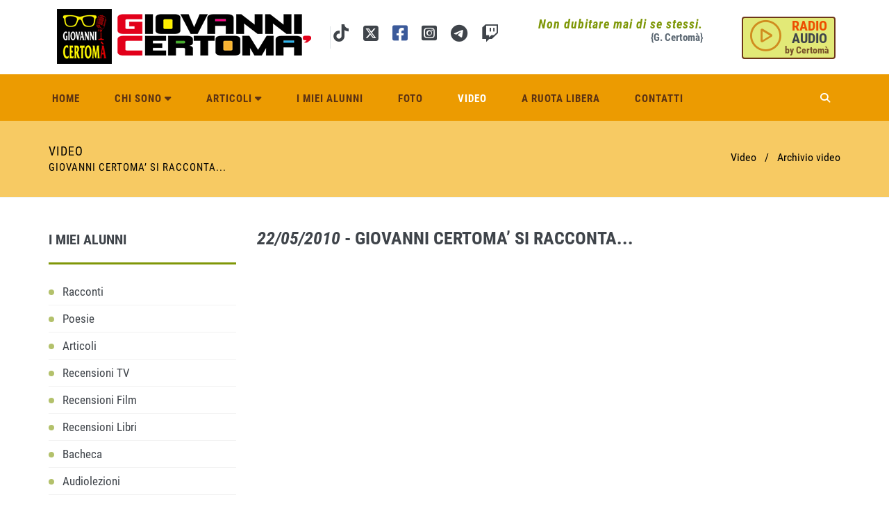

--- FILE ---
content_type: text/html; charset=utf-8
request_url: https://giovannicertoma.it/video/4184/giovanni_certoma_si_racconta?pg=26
body_size: 48076
content:


<!DOCTYPE html>
<!--[if IE 8]> <html lang="en" class="ie8"> <![endif]-->
<!--[if IE 9]> <html lang="en" class="ie9"> <![endif]-->
<!--[if !IE]><!--> <html lang="it"> <!--<![endif]-->
<head><meta charset="utf-8" /><title>
	Giovanni Certoma | Video
</title><meta http-equiv="X-UA-Compatible" content="IE=edge" /><meta content="width=device-width, initial-scale=1.0" name="viewport" /><meta http-equiv="Content-Type" content="text/html; charset=utf-8" />
        <link href="/assets/base/css/font_google/roboto_condensed.css" rel="stylesheet" type="text/css"/>
    <!-- BEGIN GLOBAL MANDATORY STYLES --> 
<link href="/assets/plugins/socicon/socicon.css" rel="stylesheet"/>
<link href="/assets/plugins/bootstrap-social/bootstrap-social.css" rel="stylesheet"/>
<link href="/assets/plugins/fontawesome-free-new/css/all.min.css" rel="stylesheet"/>
<link href="/assets/plugins/simple-line-icons/simple-line-icons.min.css" rel="stylesheet"/>
<link href="/assets/plugins/animate/animate.min.css" rel="stylesheet"/>
<link href="/assets/plugins/bootstrap/css/bootstrap.min.css" rel="stylesheet"/>
<!-- END GLOBAL MANDATORY STYLES --> 
<!-- BEGIN: BASE PLUGINS --> 
<link href="/assets/plugins/owl-carousel/owl.carousel.css" rel="stylesheet"/>
<link href="/assets/plugins/owl-carousel/owl.theme.css" rel="stylesheet"/>
<link href="/assets/plugins/owl-carousel/owl.transitions.css" rel="stylesheet"/>
<link href="/assets/plugins/fancybox/jquery.fancybox.css" rel="stylesheet"/>
<!-- END: BASE PLUGINS --> 
<!-- BEGIN THEME STYLES --> 
<link href="/assets/base/css/plugins.css" rel="stylesheet"/>
<link href="/assets/base/css/components.css" rel="stylesheet"/>
<link href="/assets/base/css/themes/default.css" rel="stylesheet"/>
<link href="/assets/base/css/custom.css" rel="stylesheet"/>
<link href="/assets/base/css/cookie.css" rel="stylesheet"/>
<!-- END THEME STYLES --> 

<link rel="shortcut icon" href="../../favicon.ico" /></head>
<body class="c-layout-header-fixed c-layout-header-6-topbar">
    <form method="post" action="./giovanni_certoma_si_racconta?pg=26" id="form1" class="">
<div class="aspNetHidden">
<input type="hidden" name="__VIEWSTATE" id="__VIEWSTATE" value="5CKqsBr8ci5C4XHPbhHwNZxd8BrQWmzrLkkWlJL6zQYjSBNQ+btGSHb9Nza1Wg6mdSjnRWXz/PhPw6PbQbkt+jO20hCMvd8LsUqNhvzuvBY7fnKGbIp82YWj8cbOdjm0z96uwJuLYvSxqTGcabdVPqpaYcWg5wgOyzXJkZzsgmlfHk7OpK0Qm/0WES3puPWB/IQV0X3XTT3JWsj/pGB82nxBUnN7k8oB6sk8QF69xSX4zZExIIj9xHNYL+eSYUj0jZovuupH1de5DZkXhMW3JWqsFDhbo56Gas3buTm7/6ystD3MifTD00Bqq5ppHRJ58fLvlHMQqkNWcNzHWFC/26Y+vUH0EFZYMyD79HAMIEtNrQ7bnMqMyidMZaiw8kure5nWI2nqNJX7aTcN6tYcrMZ90QyjDcOJo/SkUDeMUwfzSVJJ94/KJnDNhcmVBpOxlZE/Hc+8byEIb0aMFkdZBjY6mc8Exvd9WQfjTvMwIo4615/Pg60EEu3ga1OGReyGFzQEo4R2MtXxH2aZiiZrQy41sdwc81s9C9E1ylm3CioLSS2FbFxxf6SZ89BENazwCCnD0A3a2QptuUkyrAQ/oDZF0nFpOeAZfdc+7ssS2R7k/JNCsv1lKyKRlqB1biJl7H5EQ0IKXX3darCXyb4dnlvnKEOFNQMOOzr0hauB+QcV9L0BFgOmHtvYz2zHq2bezhXI0tlPDR8e4i7eM/VPXMufJmPC2VuwCDM0jF67ZKG8OLRqN9aUAPKed5P2gCjhrPd68GhwhONjjau0tYPVk+irix6WECZ6ZnckDD1zbhLdFe7bTX7P6/m8mABxuCq8aZrh8zMJ5PW5E8pyBrPWq+A5hBJ3dPYvBOkToB3sHPodqaSS9Ut5BXMmb+qVKJ8+GQYC4OnrL+H/w0VTRrg6/UWkTPyr31QYoY6Z5TCXK3MJcpTDiOy1vpvDVU/uR2zK6GOPRkd3rN46phew9rkql3qb0EopNGtjVm/ZdplhRM8jb9o47zljloheWGovTc8HUmjGOMDp+v7jauqSKdRJMmJYJDQQ7lSQ+Tn7iT6R34ifCWTOUWDBgFcOOofa20KO8l4+jgVzBdHMXES3kxaviIH7zKQfgRSwPdYGqbdiT5XZIvIsRGmStYBqQTfmYC0dtQH2J8EfOhIrpeKbR6X4OgN+9DUufssy4YF/Zznqzx/budd8ImfxPydALGwh+D3Saye00CjB7rf0WJ49woJ/o8ZHfopUdBiVdloAFamyTF6tD0klwQqtnNjAEXFGMsnJHU0XKbMAfbPLcF3MITu83uBbCiji99koP5NvWIkjVCV9/VXiAU9h+TcTAeU7wFPFQWZcITjvXd1DhOJLkTg0yJkeNdZF0Dj2A193vmnGGa9ih+0JJWOoyxyZZ9OxhMQf9qcniTTdxHEasYhq08vbdTVvwVPFWI0dEVCr8Oje9YvLdqsa0ASIqYYAs34YS2zO3DNehg78C9X1ZHfLH5vt9yNM/2uxIiS0pHHSXfeBc8ubVpsVDHEpsEWag9neZuY7K44Ep1l/U7fmeIayhZeyIuuAe81dSo7l2Si2XZ8xqIJk6EYgrHM5O3nM2/hLHTT3RMLKdWgu4g//7uJ4qE8OxETGp0H2zNTpboVonNoP917Ow6A3zkswibGAq9gf7P9x8oxiI4bhWOvJYwn6bkZ6Ghn10krw2/P3SfMgZVz+CQ3I/F87m55ra8TsOoEF0cXK2CMrW9mmS/W9CD57QSzkKrNEsMgJljcJMRuBR4o5HMuwm4OOKoPdFkFGD2mXr7DfUoN/W+yIsoKic5rddeXoaiIj8RooThApFRTDs7oZM2wuSgaFS5FH2UxOgVAmzsadz3K9LBc/wRN3YC9xG1fWjhyeghP8d83N9VXNrmui9/Y921s5wSZotPfOVUITgwjREQh8DbKcvmPD68a1SHyJYLtdwtUdYk77w8cgREHYO/zNcGltkla9w8G0P+YZFnuLPErPR/M4HSOpXYzCy6sHkpjfCaMMBrjLPMmN3ZOf8RB9fwxjX9BRasjD+4h+7i0qKbnh664Fcyaz7HLXaR9zGJPIq+yJRhb704NQlmOngA+bSMT6+hkYYEd01f2N4WIgoEzMThvg7Kk5d4fqSbO9h5NVxAPug8guAjrC/TJdVyvsYc9flwmuGobY6DpTKQL3u/XrmXl6w0GEFBKZwSq/iRZIFzrCccsHrrc1NtWUVGTPJkzxPBGiIIbstJEYGcxZkUROzNe1JemtEnMaOQYDA9/7uZ3onZolBVfx6YU+X5dcgOLjXSzWaaPGSjpQNe3JWbKH0462dRVPZVdmzBh7Tg2+0StWFQo6sXGfgScdS/aH7aHeqzsHMmrDHS7YI6xdaIuQJ+k2x69mmLd951zN0IkXOVJMwFZ8Nc1E836BIcDoVHMxWWQ0lks0b+PYBsMBvIFGA4sEitY4WZ+Kgm6ICjYrlobgUm253xI23S56EQ0fU9mQv1ZiAfAviVAMR5OFiCQBEM/5GBaYoUonq7i4VgZcSP5vVD8djcQPDhIrMG//p1Ufl9NjWaT01tzeFHqMthd4/RCrs+HYJmVOHO/qPIOJJ3SHpIfmQzzlUr50pwCvYHI4f0MairJw25Eg8MW/vXIU8obgqfQviMUITekt9dhAcDk6SNQgxLTUVK9b+iqsNfju4+sHfnjnwBg5n8vvGv62DKomfOTFlptc6LNQfkZTlcVb0KFEe440xArVVf+8MBMsFA9HOXUZ3QCY4ynn5eNRhlwt35XEOu4VUDvoplO/8nivQlsNypNZgX5a3cR1Ewr2hRiF//D6sXlm5ST5EdFma8ZIfx31PqMQ0pA8GWVQgBnRxbsWSx7lSGolT2osNlEJ4jwonaY5Flv/PHO5aCq5vZFWxLZUb6pdUOazE/MoYhCL+KpXBXHO51cStQ1heYEwWsVjd+yRwWYnUHzeDqDATJGEiSlxemoV6xUg3yKFQQd/GhalAdEh2dTHyPrxc9XXINUPgggQKRHRp4697LGlXZL1pDLcbn17jDdx1DePAIx0gse7T0C5NmHnRzPfDI/NxL+S3vamzcja3j2BnENRmJfpLXnxOAo2WTaR3ojfCc3w+FAGNdekGWEyfibY8KNr1kdHImGvjVacqkOflGlN9xqEQdMERfJT3RfFfsHCRoCeIglHM4MyDhLNDtG4aID6RRtngNstFu/xBWL4usXtdlZ+u8B3S4hO1yxUhN7f/PIvnm+A7vdVQ0AN/[base64]/RSdo0nq6FnYHkAWlCXmKh1JCFlTure7rDEOdg3hkHTfm7XT26fQUSkeDC3ROM3tgMzkSl0Enl7RbIEVqhqHE3DFf8/7clKHwR/r4Qh3U0S/Q5nnQb1GsNXVof7DFZM3g8NKo4k9t6rhGiI/wKG+UZFTVBAjmKicVu42NfDOtAXc5uZq46rntB9M//qo1x1syx2d7Pd+mWrrmQHqdlLvxleQzrD82gKedZTSnq5OVXBBrs+dJBtbLY98q4ToNQbfRsUZbIiCffMxuuy/pAd3hIuCYueEUAMKC4Q4kxiGqUPLjBsW+VqGaDhbQBwKbeaduxnXvxIY/owKP/TRcK+nkKtP/2TDr2HyKTMqpkRDK/xKCdmesoENqyNYOIal3SB6ZxjqE1Nw/85MEf/xT+4GzbG/z1Twnt5bW6q0USKo4IDwpT5oe5vO77LjJWhic5oP8Ge5KV1LDX9doCiVdWHL8x+NdOllYsUvvxr+w3B+/3QUGoowttafJ29/WrRYAbbl1Zeh7JM/B+iVbChNLioaejbAnL6vLsUAUFpOU+/Bm0o8SQ8e+rfwMAlGcqmlIJC1oHvpLFeM7pY8R4rbjM8rr4bC3ujn3ACwJka6deLTunqp6eAt1T7WgiETRu1zqNw1QZ4EfawsksIm5lyNTHsubR0j3DsYhdJoKz2RKZeL9+/dFo4uq8XmEhOwt1AzPD7p9xhHpnOGzEcDg3n3S8n1MncKuMUvfS48TZM603kSSKMoVsfxW/udPASbBKy2O8ZrSh2XGJQGtH0JuGPK2Ptcr9Rl73VPd95zBZ/i5z6k0SgZgsvMx74yS0ft0OT6bp2W3lFuQ2qIDBPOX5QVL55y6xWT3zb96uE5y32qGGxy0OskzSiV4fCUvZOtewfsSeRP8r3SbrHvV0yTyMV5yzeZncHj1WQHfueDx0MqaCikCR24ijUD50M8YfoZfOfjjf9bTOhJpERn0hSizSQ5vLTbDj+EyDNKHfYKo" />
</div>

<div class="aspNetHidden">

	<input type="hidden" name="__VIEWSTATEGENERATOR" id="__VIEWSTATEGENERATOR" value="F548D46F" />
</div>

    
    
        <!-- BEGIN: HEADER 2 -->
        <header class="c-layout-header c-layout-header-6 c-navbar-fluid" data-minimize-offset="80">
            <div class="c-topbar">
                <div class="container">
                    <nav class="c-top-menu">
                        <ul class="c-links c-theme-ul"> 
                            <li class="citazione c-right">
                                <i class="c-font-bold">Non dubitare mai di se stessi.</i><br/>
                                <span class="c-font-bold">{G. Certomà}</span>
                            </li>
                                                      
                            <li>
                                <a href="javascript:popup('/podcast.aspx', 'webradio', 600, 400, 0,0);" title="Webradio" class="btn c-btn-bold btn_radio c-right">
                                    <!--<i class="fa fa-play-circle-o"></i>-->
									<i class="fas fa-play-circle"></i>
                                    <span class="btn_radio_1">RADIO</span>                                                                      
                                    <span class="btn_radio_2">AUDIO</span>                                    
                                    <span class="btn_radio_3">by Certomà</span>
                                </a>
                            </li>
                        </ul>
                        <ul class="c-ext hide c-theme-ul">
                            <li class="c-lang dropdown c-last">
                                <a href="#">en</a>
                                <ul class="dropdown-menu pull-right" role="menu">
                                    <li class="active">
                                        <a href="#">English</a>
                                    </li>
                                    <li>
                                        <a href="#">German</a>
                                    </li>
                                    <li>
                                        <a href="#">Espaniol</a>
                                    </li>
                                    <li>
                                        <a href="#">Portugise</a>
                                    </li>
                                </ul>
                            </li>
                            <li class="c-search hide">
                                <!-- BEGIN: QUICK SEARCH -->
                                <div>
                                    <input type="text" name="query" placeholder="cerca..." value="" class="form-control" autocomplete="off">
                                    <i class="fa fa-search"></i>
                                </div>
                                <!-- END: QUICK SEARCH -->
                            </li>
                        </ul>
                    </nav>
                    <div class="c-brand">
                        <a href="/" class="c-logo">
                            <img src="/images/logonew_3.png" alt="Giovanni Certomà" class="c-desktop-logo img-responsive">
                            <img src="/images/logonew_3.png" alt="Giovanni Certomà" class="c-desktop-logo-inverse img-responsive">
                            <img src="/images/logonew_3.png" alt="Giovanni Certomà" class="c-mobile-logo img-responsive"> </a>
                        <ul class="c-icons c-theme-ul">							
							<li class="social-icons-instagram">						
						       <a href="http://tiktok.com/@juvalta" target="_blank" title="tiktok">
                                    <i class="fa-brands fa-tiktok"></i>
                                </a>
							</li>
                            <li class="social-icons-instagram">
                                <a href="http://twitter.com/GCertom" target="_blank" title="twitter">
                                    <!--<i class="fa fa-twitter-square fa-2x"></i>
									<i class="fab fa-twitter-square"></i>-->
									<i class="fa-brands fa-square-x-twitter fa-fw"></i>
                                </a>
                            </li>
                            <li class="social-icons-facebook">
                                <a href="https://www.facebook.com/giovanni.certoma.9" target="_blank" title="facebook">
                                    <!--<i class="fa fa-facebook-square fa-2x"></i>-->
									<i class="fab fa-facebook-square"></i>
                                </a>
                            </li>
                            <li class="social-icons-instagram">
                                <a href="https://www.instagram.com/juvalta/" target="_blank" title="instagram">
                                    <!--<i class="fa fa-instagram fa-2x"></i>-->
									<i class="fab fa-instagram-square"></i>
                                </a>
                            </li>
                            <li class="social-icons-instagram">
                                <a href="https://t.me/GCertomblog" target="_blank" title="telegram">
                                    <i class="fab fa-telegram-plane fa-2x"></i>
                                </a>
                            </li>							
                            <li class="social-icons-instagram">
                                <a href="https://www.twitch.tv/giovannicertomait" target="_blank" title="twitch">
                                    <i class="fab fa-twitch fa-2x"></i>
                                </a>
                            </li>
							
                            
                        </ul>
                        <button class="c-topbar-toggler" type="button">
                            <i class="fa fa-ellipsis-v"></i>
                        </button>
                        <button class="c-hor-nav-toggler" type="button" data-target=".c-mega-menu">
                            <span class="c-line"></span>
                            <span class="c-line"></span>
                            <span class="c-line"></span>
                        </button>
                        <button class="c-search-toggler" type="button">
                            <i class="fa fa-search"></i>
                        </button>
                    </div>
                </div>
            </div>
            <div class="c-navbar">
                <div class="container">
                    <!-- BEGIN: BRAND -->
                    <div class="c-navbar-wrapper clearfix">
                        <!-- END: BRAND -->
                        <!-- BEGIN: QUICK SEARCH -->
                        <div class="c-quick-search" >
                            <input type="text" name="query" placeholder="search..." value="" class="form-control" autocomplete="off">
                            <span class="c-theme-link">&times;</span>
                        </div>
                        <!-- END: QUICK SEARCH -->
                        <!-- BEGIN: HOR NAV -->
                        <!-- BEGIN: LAYOUT/HEADERS/MEGA-MENU -->
                        <!-- BEGIN: MEGA MENU -->
                        <!-- Dropdown menu toggle on mobile: c-toggler class can be applied to the link arrow or link itself depending on toggle mode -->
                        <nav class="c-mega-menu c-pull-right c-mega-menu-dark c-mega-menu-dark-mobile c-fonts-uppercase c-fonts-bold">
                            <ul class="nav navbar-nav c-theme-nav">
                                <li id="ContentHeader_inc_header_li_1">
                                    <a href="/" class="c-link dropdown-toggle">Home
                                        <span class="c-arrow c-toggler"></span>
                                    </a>                                   
                                </li>
                                <li id="ContentHeader_inc_header_li_2">
                                    <a href="javascript:;" class="c-link dropdown-toggle c-toggler">Chi sono
                                        <span class="fa fa-caret-down c-toggler"></span>
                                        <span class="c-arrow c-toggler"></span>
                                    </a>  
                                    <ul class="dropdown-menu c-menu-type-classic c-pull-left">
                                        <li __class="active">
                                            <a href="/biografia" class="c-font-bold">Biografia</a>
                                        </li>
                                        <li>
                                            <a href="/pubblicazioni" class="c-font-bold">Pubblicazioni</a>
                                        </li>                                       
                                    </ul>                          
                                </li>
                                <li id="ContentHeader_inc_header_li_3">
                                    <a href="javascript:;" class="c-link dropdown-toggle  c-toggler">Articoli
                                        <span class="fa fa-caret-down c-toggler"></span>
                                        <span class="c-arrow c-toggler"></span>
                                    </a> 
                                    <ul class="dropdown-menu c-menu-type-classic c-pull-left">
                                        <li>
                                            <a href="/articoli" class="c-font-bold">Articoli</a>
                                        </li>
                                        <li>
                                            <a href="/poesie" class="c-font-bold">Poesie</a>
                                        </li> 
                                        <li>
                                            <a href="/racconti" class="c-font-bold">Racconti</a>
                                        </li>                                                                                
                                    </ul> 
                                </li>
                                <li id="ContentHeader_inc_header_li_4">
                                    <a href="/i-miei-alunni-racconti" class="c-link dropdown-toggle">I miei alunni
                                        <span class=" c-toggler"></span>
                                    </a>
                                   
                                </li>
                                <li id="ContentHeader_inc_header_li_5">
                                    <a href="/fotogallery" class="c-link dropdown-toggle">Foto
                                        <span class="c-arrow c-toggler"></span>
                                    </a>
                                </li>
                                 <li id="ContentHeader_inc_header_li_6" class="c-active">
                                    <a href="/video" class="c-link dropdown-toggle">Video
                                        <span class="c-arrow c-toggler"></span>
                                    </a>
                                </li> 
                                 <li id="ContentHeader_inc_header_li_7">
                                    <a href="/a-ruota-libera" class="c-link dropdown-toggle">A ruota libera
                                        <span class="c-arrow c-toggler"></span>
                                    </a>              
                                </li>  
                                 <li id="ContentHeader_inc_header_li_8">
                                    <a href="/contatti" class="c-link dropdown-toggle">Contatti
                                        <span class="c-arrow c-toggler"></span>
                                    </a>              
                                </li>                                
                                
                                                                                            
                                <li class="c-search-toggler-wrapper">
                                    <a href="#" class="c-btn-icon c-search-toggler">
                                        <i class="fa fa-search"></i>
                                    </a>
                                </li>
                                
                            </ul>
                        </nav>
                        <!-- END: MEGA MENU -->
                        <!-- END: LAYOUT/HEADERS/MEGA-MENU -->
                        <!-- END: HOR NAV -->
                    </div>
                   
                </div>
            </div>
        </header>
        <!-- END: HEADER 2 -->


     

<!-- BEGIN: PAGE CONTAINER -->
        <div class="c-layout-page">

            <!-- BEGIN: LAYOUT/BREADCRUMBS/BREADCRUMBS-2 -->
            <div class="c-layout-breadcrumbs-1 c-subtitle c-fonts-uppercase c-fonts-bold c-bordered c-bordered-both">
                <div class="container">
                    <div class="c-page-title c-pull-left">
                        <h3 class="c-font-uppercase c-font-sbold">Video</h3>
                        <h4 class="">GIOVANNI CERTOMA’ SI RACCONTA...</h4>
                    </div>
                    <ul class="c-page-breadcrumbs c-theme-nav c-pull-right c-fonts-regular">
                        <li class="c-state_active">Video</li>                           
                        <li>/</li>
                        <li class="c-state_active">Archivio video</li>
                    </ul>
                </div>
            </div>
            <!-- END: LAYOUT/BREADCRUMBS/BREADCRUMBS-2 -->

            <div class="container">
                
                <div class="c-layout-sidebar-menu c-theme ">
                   
                    

                    <div class="c-content-ver-nav" id="box_alunni_sx">
                        <div class="c-content-title-1 c-theme c-title-md c-margin-t-40">
                            <h3 class="c-font-bold c-font-uppercase">I MIEI ALUNNI</h3>
                            <div class="c-line-left"></div>
                        </div>
                        <ul class="c-menu c-arrow-dot c-theme">
                            <li id="MainContent_page_inc_alunni_sx_li_1">
                                <a href="/i-miei-alunni-racconti">Racconti</a>
                            </li>
                            <li id="MainContent_page_inc_alunni_sx_li_2">
                                <a href="/i-miei-alunni-poesie">Poesie</a>
                            </li>
                            <li id="MainContent_page_inc_alunni_sx_li_3">
                                <a href="/i-miei-alunni-articoli">Articoli</a>
                            </li>
                            <li id="MainContent_page_inc_alunni_sx_li_4">
                                <a href="/i-miei-alunni-recensioni-tv">Recensioni TV</a>
                            </li>
                            <li id="MainContent_page_inc_alunni_sx_li_5">
                                <a href="/i-miei-alunni-recensioni-film">Recensioni Film</a>
                            </li>
                            <li id="MainContent_page_inc_alunni_sx_li_6">
                                <a href="/i-miei-alunni-recensioni-libri">Recensioni Libri</a>
                            </li>
                            <li id="MainContent_page_inc_alunni_sx_li_7">
                                <a href="/i-miei-alunni-bacheca">Bacheca</a>
                            </li>
                            <li id="MainContent_page_inc_alunni_sx_li_8">
                                <a href="/i-miei-alunni-audio-lezioni">Audiolezioni</a>
                            </li>
                        </ul>
                    </div>
          
                    
    
    <div class="c-content-feature-banner_sx xbuild" data-height="height">
        <div class="c-content-title-1 c-theme c-title-md c-margin-t-40">
            <h3 class="c-font-bold c-font-uppercase">AMICI</h3>
            <div class="c-line-left c-theme-bg"></div>
        </div>


        
                    <div class="imagecontour_banner effect2">
                    <a href="http://www.trackandfieldchannel.net" target="_blank">
                        <img class="img-responsive" src="/public/userfiles/images/logo_tf_2.jpg" alt="" />
                    </a>
                </div>
            
                    <div class="imagecontour_banner effect2">
                    <a href="https://www.radiopolis.it/" target="_blank">
                        <img class="img-responsive" src="/public/userfiles/images/RadioPolis.png" alt="" />
                    </a>
                </div>
            
                    <div class="imagecontour_banner effect2">
                    <a href="http://www.zatteradelpensiero.it" target="_blank">
                        <img class="img-responsive" src="/public/userfiles/images/zattera del pensiero.jpg" alt="" />
                    </a>
                </div>
            



    </div>

                </div>
                

                <div id="cont_video" class="c-layout-sidebar-content ">

                   


                    <div id="MainContent_page_box_video" class="c-content-blog-post-1 c-margin-b-20">
                        <div class="c-title c-font-bold c-font-uppercase ">
                            <i>22/05/2010</i> - GIOVANNI CERTOMA’ SI RACCONTA...
                        </div>
                        <div class="embed-responsive embed-responsive-16by9">
                            <object width="320" height="240" ><param name="allowfullscreen" value="true" /><param name="allowscriptaccess" value="always" /><param name="movie" value="http://www.facebook.com/v/1430835901473" /><embed src="http://www.facebook.com/v/1430835901473" type="application/x-shockwave-flash" allowscriptaccess="always" allowfullscreen="true" width="320" height="240"></embed></object>
                        </div>
                    </div>




                    <div class="c-content-title-1">
                        <h3 class="c-font-uppercase c-font-bold c-center">Archivio video</h3>
                        <div class="c-line-center c-bg-blue-3 c-theme-bg"></div>
                    </div>


<div class="c-content-blog-post-1-list">
    <div class="c-bs-grid-small-space">
        <div class="row">
            
                    <div class="col-md-3 col-sm-6 c-margin-b-20">
                        <div class="c-content-product-2 c-bg-white">
                            <div class="c-content-overlay c-border">
                
                                <div class="c-overlay-wrapper">
                                    <div class="c-overlay-content">
                                        <a href="/video/8457/dirigenti_scolastici_maggiori_responsabilit_meno_soldi?pg=26" class="btn btn-md c-btn-grey-1 c-btn-uppercase c-btn-bold c-btn-border-1x c-btn-square">Visualizza</a>
                                    </div>
                                </div>
                                <div class="c-bg-img-center c-overlay-object" data-height="height" style="height: 130px; background-image: url(/public/userfiles/images/tortoreto-3058.jpg);"></div>
                            </div>
                            <div class="c-info">
                                <p class="c-title c-font-14 c-font-slim"><i>11/11/2016</i> - Dirigenti scolastici: maggiori responsabilità, meno soldi</p>
                            </div>          
                        </div>
                    </div>          
                    


          
            
                    <div class="col-md-3 col-sm-6 c-margin-b-20">
                        <div class="c-content-product-2 c-bg-white">
                            <div class="c-content-overlay c-border">
                
                                <div class="c-overlay-wrapper">
                                    <div class="c-overlay-content">
                                        <a href="/video/8434/maria_ferrucci_mi_hanno_intimidita_e_minacciata_in_consiglio_comunale?pg=26" class="btn btn-md c-btn-grey-1 c-btn-uppercase c-btn-bold c-btn-border-1x c-btn-square">Visualizza</a>
                                    </div>
                                </div>
                                <div class="c-bg-img-center c-overlay-object" data-height="height" style="height: 130px; background-image: url(/public/userfiles/images/corsico_libera-0184.jpg);"></div>
                            </div>
                            <div class="c-info">
                                <p class="c-title c-font-14 c-font-slim"><i>28/10/2016</i> - Maria Ferrucci: "mi hanno intimidita e minacciata in consiglio comunale</p>
                            </div>          
                        </div>
                    </div>          
                    


          
            
                    <div class="col-md-3 col-sm-6 c-margin-b-20">
                        <div class="c-content-product-2 c-bg-white">
                            <div class="c-content-overlay c-border">
                
                                <div class="c-overlay-wrapper">
                                    <div class="c-overlay-content">
                                        <a href="/video/8436/corsico_libera_con_don_luigi_ciotti_e_nando_dalla_chiesa?pg=26" class="btn btn-md c-btn-grey-1 c-btn-uppercase c-btn-bold c-btn-border-1x c-btn-square">Visualizza</a>
                                    </div>
                                </div>
                                <div class="c-bg-img-center c-overlay-object" data-height="height" style="height: 130px; background-image: url(/public/userfiles/images/corsico_libera-0212.jpg);"></div>
                            </div>
                            <div class="c-info">
                                <p class="c-title c-font-14 c-font-slim"><i>27/10/2016</i> - Corsico Libera... con Don Luigi Ciotti e Nando Dalla Chiesa</p>
                            </div>          
                        </div>
                    </div>          
                    


          
            
                    <div class="col-md-3 col-sm-6 c-margin-b-20">
                        <div class="c-content-product-2 c-bg-white">
                            <div class="c-content-overlay c-border">
                
                                <div class="c-overlay-wrapper">
                                    <div class="c-overlay-content">
                                        <a href="/video/8408/c_sempre_dio?pg=26" class="btn btn-md c-btn-grey-1 c-btn-uppercase c-btn-bold c-btn-border-1x c-btn-square">Visualizza</a>
                                    </div>
                                </div>
                                <div class="c-bg-img-center c-overlay-object" data-height="height" style="height: 130px; background-image: url(/public/userfiles/images/gaetano.jpg);"></div>
                            </div>
                            <div class="c-info">
                                <p class="c-title c-font-14 c-font-slim"><i>29/09/2016</i> - C'è sempre Dio!</p>
                            </div>          
                        </div>
                    </div>          
                    </div><div class="c-content-divider c-divider-sm c-theme-verde"></div><div class="row">


          
            
                    <div class="col-md-3 col-sm-6 c-margin-b-20">
                        <div class="c-content-product-2 c-bg-white">
                            <div class="c-content-overlay c-border">
                
                                <div class="c-overlay-wrapper">
                                    <div class="c-overlay-content">
                                        <a href="/video/8398/bum_bum_charlie_chaplin?pg=26" class="btn btn-md c-btn-grey-1 c-btn-uppercase c-btn-bold c-btn-border-1x c-btn-square">Visualizza</a>
                                    </div>
                                </div>
                                <div class="c-bg-img-center c-overlay-object" data-height="height" style="height: 130px; background-image: url(/public/userfiles/images/reale_chaplin.jpg);"></div>
                            </div>
                            <div class="c-info">
                                <p class="c-title c-font-14 c-font-slim"><i>19/09/2016</i> - Bum bum Charlie Chaplin</p>
                            </div>          
                        </div>
                    </div>          
                    


          
            
                    <div class="col-md-3 col-sm-6 c-margin-b-20">
                        <div class="c-content-product-2 c-bg-white">
                            <div class="c-content-overlay c-border">
                
                                <div class="c-overlay-wrapper">
                                    <div class="c-overlay-content">
                                        <a href="/video/8399/roberto_bignoli__friends_?pg=26" class="btn btn-md c-btn-grey-1 c-btn-uppercase c-btn-bold c-btn-border-1x c-btn-square">Visualizza</a>
                                    </div>
                                </div>
                                <div class="c-bg-img-center c-overlay-object" data-height="height" style="height: 130px; background-image: url(/public/userfiles/images/bignoli_friends-7685.jpg);"></div>
                            </div>
                            <div class="c-info">
                                <p class="c-title c-font-14 c-font-slim"><i>18/09/2016</i> - Roberto Bignoli & Friends </p>
                            </div>          
                        </div>
                    </div>          
                    


          
            
                    <div class="col-md-3 col-sm-6 c-margin-b-20">
                        <div class="c-content-product-2 c-bg-white">
                            <div class="c-content-overlay c-border">
                
                                <div class="c-overlay-wrapper">
                                    <div class="c-overlay-content">
                                        <a href="/video/8394/la_terra_trema?pg=26" class="btn btn-md c-btn-grey-1 c-btn-uppercase c-btn-bold c-btn-border-1x c-btn-square">Visualizza</a>
                                    </div>
                                </div>
                                <div class="c-bg-img-center c-overlay-object" data-height="height" style="height: 130px; background-image: url(/public/userfiles/images/reale.jpg);"></div>
                            </div>
                            <div class="c-info">
                                <p class="c-title c-font-14 c-font-slim"><i>17/09/2016</i> - "LA TERRA TREMA"</p>
                            </div>          
                        </div>
                    </div>          
                    


          
            
                    <div class="col-md-3 col-sm-6 c-margin-b-20">
                        <div class="c-content-product-2 c-bg-white">
                            <div class="c-content-overlay c-border">
                
                                <div class="c-overlay-wrapper">
                                    <div class="c-overlay-content">
                                        <a href="/video/8388/unitalsi_la_gioia_di_donarsi?pg=26" class="btn btn-md c-btn-grey-1 c-btn-uppercase c-btn-bold c-btn-border-1x c-btn-square">Visualizza</a>
                                    </div>
                                </div>
                                <div class="c-bg-img-center c-overlay-object" data-height="height" style="height: 130px; background-image: url(/public/userfiles/images/14215252_1068922289811024_1504290178_o.jpg);"></div>
                            </div>
                            <div class="c-info">
                                <p class="c-title c-font-14 c-font-slim"><i>06/09/2016</i> - UNITALSI, la gioia di donarsi</p>
                            </div>          
                        </div>
                    </div>          
                    </div><div class="c-content-divider c-divider-sm c-theme-verde"></div><div class="row">


          
            
                    <div class="col-md-3 col-sm-6 c-margin-b-20">
                        <div class="c-content-product-2 c-bg-white">
                            <div class="c-content-overlay c-border">
                
                                <div class="c-overlay-wrapper">
                                    <div class="c-overlay-content">
                                        <a href="/video/8385/richard_romagnoli_e_lo_yoga_della_risata?pg=26" class="btn btn-md c-btn-grey-1 c-btn-uppercase c-btn-bold c-btn-border-1x c-btn-square">Visualizza</a>
                                    </div>
                                </div>
                                <div class="c-bg-img-center c-overlay-object" data-height="height" style="height: 130px; background-image: url(/public/userfiles/images/yogarisata-9879_-_copia.jpg);"></div>
                            </div>
                            <div class="c-info">
                                <p class="c-title c-font-14 c-font-slim"><i>02/09/2016</i> - Richard Romagnoli e lo "Yoga della risata"</p>
                            </div>          
                        </div>
                    </div>          
                    


          
            
                    <div class="col-md-3 col-sm-6 c-margin-b-20">
                        <div class="c-content-product-2 c-bg-white">
                            <div class="c-content-overlay c-border">
                
                                <div class="c-overlay-wrapper">
                                    <div class="c-overlay-content">
                                        <a href="/video/8382/36_roccella_jazz_festival_la_comunicazione_social?pg=26" class="btn btn-md c-btn-grey-1 c-btn-uppercase c-btn-bold c-btn-border-1x c-btn-square">Visualizza</a>
                                    </div>
                                </div>
                                <div class="c-bg-img-center c-overlay-object" data-height="height" style="height: 130px; background-image: url(/public/userfiles/images/Sergi_BIO.png);"></div>
                            </div>
                            <div class="c-info">
                                <p class="c-title c-font-14 c-font-slim"><i>30/08/2016</i> - 36° Roccella Jazz Festival: la comunicazione social</p>
                            </div>          
                        </div>
                    </div>          
                    


          
            
                    <div class="col-md-3 col-sm-6 c-margin-b-20">
                        <div class="c-content-product-2 c-bg-white">
                            <div class="c-content-overlay c-border">
                
                                <div class="c-overlay-wrapper">
                                    <div class="c-overlay-content">
                                        <a href="/video/8344/medjugorje?pg=26" class="btn btn-md c-btn-grey-1 c-btn-uppercase c-btn-bold c-btn-border-1x c-btn-square">Visualizza</a>
                                    </div>
                                </div>
                                <div class="c-bg-img-center c-overlay-object" data-height="height" style="height: 130px; background-image: url(/public/userfiles/images/medjugorje-1-10.jpg);"></div>
                            </div>
                            <div class="c-info">
                                <p class="c-title c-font-14 c-font-slim"><i>23/07/2016</i> - Medjugorje...</p>
                            </div>          
                        </div>
                    </div>          
                    


          
            
                    <div class="col-md-3 col-sm-6 c-margin-b-20">
                        <div class="c-content-product-2 c-bg-white">
                            <div class="c-content-overlay c-border">
                
                                <div class="c-overlay-wrapper">
                                    <div class="c-overlay-content">
                                        <a href="/video/8336/ciak_si_gira_in_fondo_alla_salita_il_film_su_medjugorje?pg=26" class="btn btn-md c-btn-grey-1 c-btn-uppercase c-btn-bold c-btn-border-1x c-btn-square">Visualizza</a>
                                    </div>
                                </div>
                                <div class="c-bg-img-center c-overlay-object" data-height="height" style="height: 130px; background-image: url(/public/userfiles/images/medjugorje_2016-1.jpg);"></div>
                            </div>
                            <div class="c-info">
                                <p class="c-title c-font-14 c-font-slim"><i>18/07/2016</i> - Ciak si gira: "In fondo alla salita", il film su Medjugorje</p>
                            </div>          
                        </div>
                    </div>          
                    


          
            
    </div>    
    <div class="c-content-divider c-divider-sm c-theme-verde"></div>
    </div>
    


    
    <div class="c-pagination">
        <ul class="c-content-pagination c-theme">
            <li class="c-prev">
                <a id="MainContent_page_HyperLink_prev" href="/video/?pg=25"><i class="fa fa-angle-double-left"></i></a>
            </li>

            
                <li class="nn_active">
                    <a href="/video/?pg=22" >22</a>                
                </li>
            
                <li class="nn_active">
                    <a href="/video/?pg=23" >23</a>                
                </li>
            
                <li class="nn_active">
                    <a href="/video/?pg=24" >24</a>                
                </li>
            
                <li class="nn_active">
                    <a href="/video/?pg=25" >25</a>                
                </li>
            
                <li class="c-active">
                    <a href="/video/?pg=26" >26</a>                
                </li>
            
                <li class="nn_active">
                    <a href="/video/?pg=27" >27</a>                
                </li>
            
                <li class="nn_active">
                    <a href="/video/?pg=28" >28</a>                
                </li>
            
                <li class="nn_active">
                    <a href="/video/?pg=29" >29</a>                
                </li>
            
                <li class="nn_active">
                    <a href="/video/?pg=30" >30</a>                
                </li>
            
                <li class="nn_active">
                    <a href="/video/?pg=31" >31</a>                
                </li>
            
            
            <li class="c-next">
                <a id="MainContent_page_HyperLink_next" href="/video/?pg=27"><i class="fa fa-angle-double-right"></i></a>
            </li>
        </ul>

    </div>
   

</div>











                </div>
            </div>
        </div>
        <!-- END: PAGE CONTAINER -->



    
    
<!-- BEGIN: LAYOUT/FOOTERS/FOOTER-2 -->
<a name="footer"></a>
<footer class="c-layout-footer c-layout-footer-1">
    <div class="c-postfooter">
        <div class="container">
            <div class="row">
                <div class="col-md-6 col-sm-6">
                    <p class="c-copyright c-font-oswald c-font-14"> 
                        Copyright &copy; Giovanni Certomà - tutti i diritti riservati - 
                        <a href="https://www.iubenda.com/privacy-policy/89089537" target="_blank" class="">Privacy Policy</a>
                         | 
                        <a href="https://www.iubenda.com/privacy-policy/89089537/cookie-policy" class=""  target="_blank>Cookies Policy</a> 
                    </p>
                </div>
                <div class="col-md-6 col-sm-6">
                   
                    			<!-- Inizio Codice Shinystat -->
			<script type="text/javascript" src="http://codice.shinystat.com/cgi-bin/getcod.cgi?USER=giovannicertoma"></script>
			<noscript>
			<a href="http://www.shinystat.com/it" target="_top">
			<img src="http://www.shinystat.com/cgi-bin/shinystat.cgi?USER=giovannicertoma" alt="Contatore per sito" border="0" /></a>
			</noscript>
			<!-- Fine Codice Shinystat -->
                </div>
            </div>
        </div>
    </div>
</footer>
<!-- END: LAYOUT/FOOTERS/FOOTER-2 -->
<!-- BEGIN: LAYOUT/FOOTERS/GO2TOP -->
<div class="c-layout-go2top">
    <i class="icon-arrow-up"></i>
</div>
<!-- END: LAYOUT/FOOTERS/GO2TOP -->


    
        <script src="/scripts/popup.js" type="text/javascript"></script>
        <!--<script src="/Scripts/cookiechoices.js" type="text/javascript"></script>
        <script>
          document.addEventListener('DOMContentLoaded', function(event) {
            cookieChoices.showCookieConsentBar('Questo sito o gli strumenti terzi da questo utilizzati si avvalgono di cookie necessari al funzionamento ed utili alle finalita\' illustrate nella cookie policy. Se vuoi saperne di piu\' o negare il consenso a tutti o ad alcuni cookie, consulta la cookie policy. Chiudendo questo banner, scorrendo questa pagina, cliccando su un link o proseguendo la navigazione in altra maniera, acconsenti all\'uso dei cookie',
              'Accetto', 'Ulteriori Informazioni', '/cookie-policy/8310/');
          });
        </script>  -->
        <!-- Go to www.addthis.com/dashboard to customize your tools -->
        <script type="text/javascript" src="//s7.addthis.com/js/300/addthis_widget.js#pubid=ra-578666dcc2fb0411"></script>
       
<!--
	   <script type="text/javascript">
        var gaJsHost = (("https:" == document.location.protocol) ? "https://ssl." : "http://www.");
        document.write(unescape("%3Cscript src=’" + gaJsHost + "google-analytics.com/ga.js’ type=’text/javascript’%3E%3C/script%3E"));
        </script>
        <script type="text/javascript">
        try {
        var pageTracker = _gat._getTracker("UA-149927-48");
        pageTracker._trackPageview();
        } catch (err) { }
        </script>-->
		
		<script type="text/javascript">
var _iub = _iub || [];
_iub.csConfiguration = {"adPersonalization":false,"askConsentAtCookiePolicyUpdate":true,"countryDetection":true,"floatingPreferencesButtonDisplay":"anchored-center-right","gdprAppliesGlobally":false,"googleAdsDataRedaction":false,"googleUrlPassthrough":false,"perPurposeConsent":true,"siteId":3504226,"whitelabel":false,"cookiePolicyId":89089537,"lang":"it","floatingPreferencesButtonCaption":true,"banner":{"acceptButtonDisplay":true,"backgroundOverlay":true,"closeButtonDisplay":false,"customizeButtonDisplay":true,"explicitWithdrawal":true,"listPurposes":true,"position":"float-bottom-center","rejectButtonDisplay":true,"showTitle":false}};
</script>
<script type="text/javascript" src="https://cs.iubenda.com/autoblocking/3504226.js"></script>
<script type="text/javascript" src="//cdn.iubenda.com/cs/iubenda_cs.js" charset="UTF-8" async></script>


	<!-- Global site tag (gtag.js) - Google Analytics -->

<script async src="https://www.googletagmanager.com/gtag/js?id=G-VPW428MN8M"></script>

<script>

  window.dataLayer = window.dataLayer || [];

  function gtag(){dataLayer.push(arguments);}

  gtag('js', new Date());

 

  gtag('config', 'G-VPW428MN8M');

</script>	
		
		
		
    <!--[if lt IE 9]>
<script src="/assets/plugins/excanvas.min.js"></script>
<![endif]-->
<!-- BEGIN CORE PLUGINS -->
<script src="/assets/plugins/jquery.min.js"></script>
<script src="/assets/plugins/bootstrap/js/bootstrap.min.js"></script>
<script src="/assets/plugins/jquery.easing.min.js"></script>
<script src="/assets/plugins/reveal-animate/wow.js"></script>
<script src="/assets/base/js/scripts/reveal-animate/reveal-animate.js"></script>
<!-- END CORE PLUGINS -->
<!-- BEGIN THEME SCRIPTS -->
<script src="/assets/base/js/components.js"></script>
<script src="/assets/base/js/components-shop.js"></script>
<script src="/assets/base/js/app.js"></script>
<!-- END THEME SCRIPTS -->
<!-- BEGIN LAYOUT PLUGINS --> 
<script src="/assets/plugins/owl-carousel/owl.carousel.min.js"></script>
<script src="/assets/plugins/fancybox/jquery.fancybox.pack.js"></script>
<!-- BEGIN LAYOUT PLUGINS --> 

    

    </form>
</body>
</html>


--- FILE ---
content_type: text/css
request_url: https://giovannicertoma.it/assets/plugins/socicon/socicon.css
body_size: 427
content:
/*
Social icons font: <a href="http://www.socicon.com" target="_blank" alt="Free social icons font" title="the social icons font">socicon</a>
*/

@font-face {
    font-family: 'socicon';
    src: url('font/socicon.eot');
    src: url('font/socicond41d.eot?#iefix') format('embedded-opentype'),
         url('font/socicon.woff') format('woff'),
         url('font/socicon.woff2') format('woff2'),
         url('font/socicon.ttf') format('truetype'),
         url('font/socicon.svg#sociconregular') format('svg');
    font-weight: normal;
    font-style: normal;
    text-transform: initial;
}